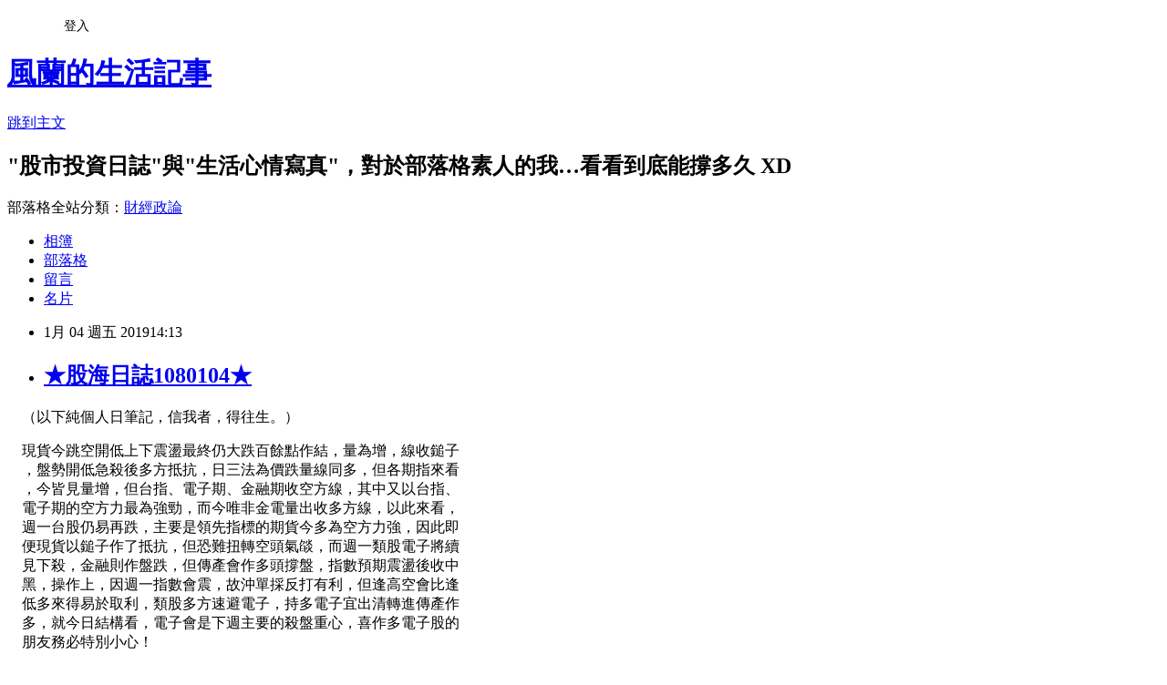

--- FILE ---
content_type: text/html; charset=utf-8
request_url: https://angraecum.pixnet.net/blog/posts/2035362294
body_size: 22974
content:
<!DOCTYPE html><html lang="zh-TW"><head><meta charSet="utf-8"/><meta name="viewport" content="width=device-width, initial-scale=1"/><link rel="stylesheet" href="https://static.1px.tw/blog-next/_next/static/chunks/b1e52b495cc0137c.css" data-precedence="next"/><link rel="stylesheet" href="/fix.css?v=202601181554" type="text/css" data-precedence="medium"/><link rel="stylesheet" href="https://s3.1px.tw/blog/theme/choc/iframe-popup.css?v=202601181554" type="text/css" data-precedence="medium"/><link rel="stylesheet" href="https://s3.1px.tw/blog/theme/choc/plugins.min.css?v=202601181554" type="text/css" data-precedence="medium"/><link rel="stylesheet" href="https://s3.1px.tw/blog/theme/choc/openid-comment.css?v=202601181554" type="text/css" data-precedence="medium"/><link rel="stylesheet" href="https://s3.1px.tw/blog/theme/choc/style.min.css?v=202601181554" type="text/css" data-precedence="medium"/><link rel="stylesheet" href="https://s3.1px.tw/blog/theme/choc/main.min.css?v=202601181554" type="text/css" data-precedence="medium"/><link rel="stylesheet" href="https://pimg.1px.tw/angraecum/assets/angraecum.css?v=202601181554" type="text/css" data-precedence="medium"/><link rel="stylesheet" href="https://s3.1px.tw/blog/theme/choc/author-info.css?v=202601181554" type="text/css" data-precedence="medium"/><link rel="stylesheet" href="https://s3.1px.tw/blog/theme/choc/idlePop.min.css?v=202601181554" type="text/css" data-precedence="medium"/><link rel="preload" as="script" fetchPriority="low" href="https://static.1px.tw/blog-next/_next/static/chunks/94688e2baa9fea03.js"/><script src="https://static.1px.tw/blog-next/_next/static/chunks/41eaa5427c45ebcc.js" async=""></script><script src="https://static.1px.tw/blog-next/_next/static/chunks/e2c6231760bc85bd.js" async=""></script><script src="https://static.1px.tw/blog-next/_next/static/chunks/94bde6376cf279be.js" async=""></script><script src="https://static.1px.tw/blog-next/_next/static/chunks/426b9d9d938a9eb4.js" async=""></script><script src="https://static.1px.tw/blog-next/_next/static/chunks/turbopack-5021d21b4b170dda.js" async=""></script><script src="https://static.1px.tw/blog-next/_next/static/chunks/ff1a16fafef87110.js" async=""></script><script src="https://static.1px.tw/blog-next/_next/static/chunks/e308b2b9ce476a3e.js" async=""></script><script src="https://static.1px.tw/blog-next/_next/static/chunks/2bf79572a40338b7.js" async=""></script><script src="https://static.1px.tw/blog-next/_next/static/chunks/d3c6eed28c1dd8e2.js" async=""></script><script src="https://static.1px.tw/blog-next/_next/static/chunks/d4d39cfc2a072218.js" async=""></script><script src="https://static.1px.tw/blog-next/_next/static/chunks/6a5d72c05b9cd4ba.js" async=""></script><script src="https://static.1px.tw/blog-next/_next/static/chunks/8af6103cf1375f47.js" async=""></script><script src="https://static.1px.tw/blog-next/_next/static/chunks/60d08651d643cedc.js" async=""></script><script src="https://static.1px.tw/blog-next/_next/static/chunks/0ae21416dac1fa83.js" async=""></script><script src="https://static.1px.tw/blog-next/_next/static/chunks/6d1100e43ad18157.js" async=""></script><script src="https://static.1px.tw/blog-next/_next/static/chunks/87eeaf7a3b9005e8.js" async=""></script><script src="https://static.1px.tw/blog-next/_next/static/chunks/ed01c75076819ebd.js" async=""></script><script src="https://static.1px.tw/blog-next/_next/static/chunks/a4df8fc19a9a82e6.js" async=""></script><title>★股海日誌1080104★</title><meta name="description" content="    （以下純個人日筆記，信我者，得往生。）    現貨今跳空開低上下震盪最終仍大跌百餘點作結，量為增，線收鎚子    ，盤勢開低急殺後多方抵抗，日三法為價跌量線同多，但各期指來看    ，今皆見量增，但台指、電子期、金融期收空方線，其中又以台指、    電子期的空方力最為強勁，而今唯非金電量出收多方線，以此來看，    週一台股仍易再跌，主要是領先指標的期貨今多為空方力強，因此即    便現貨以鎚子作了抵抗，但恐難扭轉空頭氣燄，而週一類股電子將續    見下殺，金融則作盤跌，但傳產會作多頭撐盤，指數預期震盪後收中    黑，操作上，因週一指數會震，故沖單採反打有利，但逢高空會比逢    低多來得易於取利，類股多方速避電子，持多電子宜出清轉進傳產作    多，就今日結構看，電子會是下週主要的殺盤重心，喜作多電子股的    朋友務必特別小心！"/><meta name="author" content="風蘭的生活記事"/><meta name="google-adsense-platform-account" content="pub-2647689032095179"/><meta name="fb:app_id" content="101730233200171"/><link rel="canonical" href="https://angraecum.pixnet.net/blog/posts/2035362294"/><meta property="og:title" content="★股海日誌1080104★"/><meta property="og:description" content="    （以下純個人日筆記，信我者，得往生。）    現貨今跳空開低上下震盪最終仍大跌百餘點作結，量為增，線收鎚子    ，盤勢開低急殺後多方抵抗，日三法為價跌量線同多，但各期指來看    ，今皆見量增，但台指、電子期、金融期收空方線，其中又以台指、    電子期的空方力最為強勁，而今唯非金電量出收多方線，以此來看，    週一台股仍易再跌，主要是領先指標的期貨今多為空方力強，因此即    便現貨以鎚子作了抵抗，但恐難扭轉空頭氣燄，而週一類股電子將續    見下殺，金融則作盤跌，但傳產會作多頭撐盤，指數預期震盪後收中    黑，操作上，因週一指數會震，故沖單採反打有利，但逢高空會比逢    低多來得易於取利，類股多方速避電子，持多電子宜出清轉進傳產作    多，就今日結構看，電子會是下週主要的殺盤重心，喜作多電子股的    朋友務必特別小心！"/><meta property="og:url" content="https://angraecum.pixnet.net/blog/posts/2035362294"/><meta property="og:image" content="https://s3.1px.tw/blog/common/avatar/blog_cover_dark.jpg"/><meta property="og:type" content="article"/><meta name="twitter:card" content="summary_large_image"/><meta name="twitter:title" content="★股海日誌1080104★"/><meta name="twitter:description" content="    （以下純個人日筆記，信我者，得往生。）    現貨今跳空開低上下震盪最終仍大跌百餘點作結，量為增，線收鎚子    ，盤勢開低急殺後多方抵抗，日三法為價跌量線同多，但各期指來看    ，今皆見量增，但台指、電子期、金融期收空方線，其中又以台指、    電子期的空方力最為強勁，而今唯非金電量出收多方線，以此來看，    週一台股仍易再跌，主要是領先指標的期貨今多為空方力強，因此即    便現貨以鎚子作了抵抗，但恐難扭轉空頭氣燄，而週一類股電子將續    見下殺，金融則作盤跌，但傳產會作多頭撐盤，指數預期震盪後收中    黑，操作上，因週一指數會震，故沖單採反打有利，但逢高空會比逢    低多來得易於取利，類股多方速避電子，持多電子宜出清轉進傳產作    多，就今日結構看，電子會是下週主要的殺盤重心，喜作多電子股的    朋友務必特別小心！"/><meta name="twitter:image" content="https://s3.1px.tw/blog/common/avatar/blog_cover_dark.jpg"/><link rel="icon" href="/favicon.ico?favicon.a62c60e0.ico" sizes="32x32" type="image/x-icon"/><script src="https://static.1px.tw/blog-next/_next/static/chunks/a6dad97d9634a72d.js" noModule=""></script></head><body><!--$--><!--/$--><!--$?--><template id="B:0"></template><!--/$--><script>requestAnimationFrame(function(){$RT=performance.now()});</script><script src="https://static.1px.tw/blog-next/_next/static/chunks/94688e2baa9fea03.js" id="_R_" async=""></script><div hidden id="S:0"><script id="pixnet-vars">
        window.PIXNET = {
          post_id: "2035362294",
          name: "angraecum",
          user_id: 0,
          blog_id: "707057",
          display_ads: true,
          ad_options: {"chictrip":false}
        };
      </script><script type="text/javascript" src="https://code.jquery.com/jquery-latest.min.js"></script><script id="json-ld-article-script" type="application/ld+json">{"@context":"https:\u002F\u002Fschema.org","@type":"BlogPosting","isAccessibleForFree":true,"mainEntityOfPage":{"@type":"WebPage","@id":"https:\u002F\u002Fangraecum.pixnet.net\u002Fblog\u002Fposts\u002F2035362294"},"headline":"★股海日誌1080104★","description":"\u003Cspan style=\"font-family:標楷體\"\u003E    \u003Cspan style=\"color:#452EBC\"\u003E（以下純個人日筆記，信我者，得往生。）\u003C\u002Fspan\u003E\u003C\u002Fspan\u003E\u003Cbr\u003E\u003Cspan style=\"font-family:標楷體\"\u003E    現貨今跳空開低上下震盪最終仍大跌百餘點作結，量為增，線收鎚子\u003Cbr\u003E    ，盤勢開低急殺後多方抵抗，日三法為價跌量線同多，但各期指來看\u003Cbr\u003E    ，今皆見量增，但台指、電子期、金融期收空方線，其中又以台指、\u003Cbr\u003E    電子期的空方力最為強勁，而今唯非金電量出收多方線，以此來看，\u003Cbr\u003E    週一台股仍易再跌，主要是領先指標的期貨今多為空方力強，因此即\u003Cbr\u003E    便現貨以鎚子作了抵抗，但恐難扭轉空頭氣燄，而週一類股電子將續\u003Cbr\u003E    見下殺，金融則作盤跌，但傳產會作多頭撐盤，指數預期震盪後收中\u003Cbr\u003E    黑，操作上，因週一指數會震，故沖單採反打有利，但逢高空會比逢\u003Cbr\u003E    低多來得易於取利，類股多方速避電子，持多電子宜出清轉進傳產作\u003Cbr\u003E    多，就今日結構看，電子會是下週主要的殺盤重心，喜作多電子股的\u003Cbr\u003E    朋友務必特別小心！\u003C\u002Fspan\u003E\u003Cbr\u003E","articleBody":"\u003Cp\u003E\u003Cspan style=\"font-size:16px\"\u003E\u003Cspan style=\"font-family:標楷體\"\u003E&nbsp;&nbsp;&nbsp; \u003Cspan style=\"color:#452EBC\"\u003E（以下純個人日筆記，信我者，得往生。）\u003C\u002Fspan\u003E\u003C\u002Fspan\u003E\u003C\u002Fspan\u003E\u003C\u002Fp\u003E\n\n\u003Cp\u003E\u003Cspan style=\"font-size:16px\"\u003E\u003Cspan style=\"font-family:標楷體\"\u003E&nbsp;&nbsp;&nbsp; 現貨今跳空開低上下震盪最終仍大跌百餘點作結，量為增，線收鎚子\u003Cbr\u003E\n&nbsp;&nbsp;&nbsp; ，盤勢開低急殺後多方抵抗，日三法為價跌量線同多，但各期指來看\u003Cbr\u003E\n&nbsp;&nbsp;&nbsp; ，今皆見量增，但台指、電子期、金融期收空方線，其中又以台指、\u003Cbr\u003E\n&nbsp;&nbsp;&nbsp; 電子期的空方力最為強勁，而今唯非金電量出收多方線，以此來看，\u003Cbr\u003E\n&nbsp;&nbsp;&nbsp; 週一台股仍易再跌，主要是領先指標的期貨今多為空方力強，因此即\u003Cbr\u003E\n&nbsp;&nbsp;&nbsp; 便現貨以鎚子作了抵抗，但恐難扭轉空頭氣燄，而週一類股電子將續\u003Cbr\u003E\n&nbsp;&nbsp;&nbsp; 見下殺，金融則作盤跌，但傳產會作多頭撐盤，指數預期震盪後收中\u003Cbr\u003E\n&nbsp;&nbsp;&nbsp; 黑，操作上，因週一指數會震，故沖單採反打有利，但逢高空會比逢\u003Cbr\u003E\n&nbsp;&nbsp;&nbsp; 低多來得易於取利，類股多方速避電子，持多電子宜出清轉進傳產作\u003Cbr\u003E\n&nbsp;&nbsp;&nbsp; 多，就今日結構看，電子會是下週主要的殺盤重心，喜作多電子股的\u003Cbr\u003E\n&nbsp;&nbsp;&nbsp; 朋友務必特別小心！\u003C\u002Fspan\u003E\u003C\u002Fspan\u003E\u003C\u002Fp\u003E\n\n\u003Cp\u003E\u003Cspan style=\"font-size:16px\"\u003E\u003Cspan style=\"font-family:標楷體\"\u003E&nbsp;&nbsp;&nbsp; 而本週週線來看，因今週缺交易日，週量呈現失真，故本週週三法只\u003Cbr\u003E\n&nbsp;&nbsp;&nbsp; 能以中繼視之，而本週價跌收了大陰棒，由此推測，下週台股仍為空\u003Cbr\u003E\n&nbsp;&nbsp;&nbsp; 方時間波，下週交易日跌多漲少，逢彈出多，反彈應積極作空。\u003C\u002Fspan\u003E\u003C\u002Fspan\u003E\u003C\u002Fp\u003E\n\n\u003Cp\u003E\u003Cspan style=\"font-size:16px\"\u003E\u003Cspan style=\"font-family:標楷體\"\u003E&nbsp;&nbsp;&nbsp; 現貨週一支撐 9319、9281 點，壓力 9427、9492 點。\u003Cbr\u003E\n&nbsp;&nbsp;&nbsp; 祝各位週末愉快囉★\u003C\u002Fspan\u003E\u003C\u002Fspan\u003E\u003C\u002Fp\u003E\n","image":[],"author":{"@type":"Person","name":"風蘭的生活記事","url":"https:\u002F\u002Fwww.pixnet.net\u002Fpcard\u002Fangraecum"},"publisher":{"@type":"Organization","name":"風蘭的生活記事","logo":{"@type":"ImageObject","url":"https:\u002F\u002Fs3.1px.tw\u002Fblog\u002Fcommon\u002Favatar\u002Fblog_cover_dark.jpg"}},"datePublished":"2019-01-04T06:13:20.000Z","dateModified":"","keywords":[],"articleSection":"股海日誌"}</script><template id="P:1"></template><template id="P:2"></template><template id="P:3"></template><section aria-label="Notifications alt+T" tabindex="-1" aria-live="polite" aria-relevant="additions text" aria-atomic="false"></section></div><script>(self.__next_f=self.__next_f||[]).push([0])</script><script>self.__next_f.push([1,"1:\"$Sreact.fragment\"\n3:I[39756,[\"https://static.1px.tw/blog-next/_next/static/chunks/ff1a16fafef87110.js\",\"https://static.1px.tw/blog-next/_next/static/chunks/e308b2b9ce476a3e.js\"],\"default\"]\n4:I[53536,[\"https://static.1px.tw/blog-next/_next/static/chunks/ff1a16fafef87110.js\",\"https://static.1px.tw/blog-next/_next/static/chunks/e308b2b9ce476a3e.js\"],\"default\"]\n6:I[97367,[\"https://static.1px.tw/blog-next/_next/static/chunks/ff1a16fafef87110.js\",\"https://static.1px.tw/blog-next/_next/static/chunks/e308b2b9ce476a3e.js\"],\"OutletBoundary\"]\n8:I[97367,[\"https://static.1px.tw/blog-next/_next/static/chunks/ff1a16fafef87110.js\",\"https://static.1px.tw/blog-next/_next/static/chunks/e308b2b9ce476a3e.js\"],\"ViewportBoundary\"]\na:I[97367,[\"https://static.1px.tw/blog-next/_next/static/chunks/ff1a16fafef87110.js\",\"https://static.1px.tw/blog-next/_next/static/chunks/e308b2b9ce476a3e.js\"],\"MetadataBoundary\"]\nc:I[63491,[\"https://static.1px.tw/blog-next/_next/static/chunks/2bf79572a40338b7.js\",\"https://static.1px.tw/blog-next/_next/static/chunks/d3c6eed28c1dd8e2.js\"],\"default\"]\n:HL[\"https://static.1px.tw/blog-next/_next/static/chunks/b1e52b495cc0137c.css\",\"style\"]\n"])</script><script>self.__next_f.push([1,"0:{\"P\":null,\"b\":\"jLMCWaFgMfR_swzrVDvgI\",\"c\":[\"\",\"blog\",\"posts\",\"2035362294\"],\"q\":\"\",\"i\":false,\"f\":[[[\"\",{\"children\":[\"blog\",{\"children\":[\"posts\",{\"children\":[[\"id\",\"2035362294\",\"d\"],{\"children\":[\"__PAGE__\",{}]}]}]}]},\"$undefined\",\"$undefined\",true],[[\"$\",\"$1\",\"c\",{\"children\":[[[\"$\",\"script\",\"script-0\",{\"src\":\"https://static.1px.tw/blog-next/_next/static/chunks/d4d39cfc2a072218.js\",\"async\":true,\"nonce\":\"$undefined\"}],[\"$\",\"script\",\"script-1\",{\"src\":\"https://static.1px.tw/blog-next/_next/static/chunks/6a5d72c05b9cd4ba.js\",\"async\":true,\"nonce\":\"$undefined\"}],[\"$\",\"script\",\"script-2\",{\"src\":\"https://static.1px.tw/blog-next/_next/static/chunks/8af6103cf1375f47.js\",\"async\":true,\"nonce\":\"$undefined\"}]],\"$L2\"]}],{\"children\":[[\"$\",\"$1\",\"c\",{\"children\":[null,[\"$\",\"$L3\",null,{\"parallelRouterKey\":\"children\",\"error\":\"$undefined\",\"errorStyles\":\"$undefined\",\"errorScripts\":\"$undefined\",\"template\":[\"$\",\"$L4\",null,{}],\"templateStyles\":\"$undefined\",\"templateScripts\":\"$undefined\",\"notFound\":\"$undefined\",\"forbidden\":\"$undefined\",\"unauthorized\":\"$undefined\"}]]}],{\"children\":[[\"$\",\"$1\",\"c\",{\"children\":[null,[\"$\",\"$L3\",null,{\"parallelRouterKey\":\"children\",\"error\":\"$undefined\",\"errorStyles\":\"$undefined\",\"errorScripts\":\"$undefined\",\"template\":[\"$\",\"$L4\",null,{}],\"templateStyles\":\"$undefined\",\"templateScripts\":\"$undefined\",\"notFound\":\"$undefined\",\"forbidden\":\"$undefined\",\"unauthorized\":\"$undefined\"}]]}],{\"children\":[[\"$\",\"$1\",\"c\",{\"children\":[null,[\"$\",\"$L3\",null,{\"parallelRouterKey\":\"children\",\"error\":\"$undefined\",\"errorStyles\":\"$undefined\",\"errorScripts\":\"$undefined\",\"template\":[\"$\",\"$L4\",null,{}],\"templateStyles\":\"$undefined\",\"templateScripts\":\"$undefined\",\"notFound\":\"$undefined\",\"forbidden\":\"$undefined\",\"unauthorized\":\"$undefined\"}]]}],{\"children\":[[\"$\",\"$1\",\"c\",{\"children\":[\"$L5\",[[\"$\",\"link\",\"0\",{\"rel\":\"stylesheet\",\"href\":\"https://static.1px.tw/blog-next/_next/static/chunks/b1e52b495cc0137c.css\",\"precedence\":\"next\",\"crossOrigin\":\"$undefined\",\"nonce\":\"$undefined\"}],[\"$\",\"script\",\"script-0\",{\"src\":\"https://static.1px.tw/blog-next/_next/static/chunks/0ae21416dac1fa83.js\",\"async\":true,\"nonce\":\"$undefined\"}],[\"$\",\"script\",\"script-1\",{\"src\":\"https://static.1px.tw/blog-next/_next/static/chunks/6d1100e43ad18157.js\",\"async\":true,\"nonce\":\"$undefined\"}],[\"$\",\"script\",\"script-2\",{\"src\":\"https://static.1px.tw/blog-next/_next/static/chunks/87eeaf7a3b9005e8.js\",\"async\":true,\"nonce\":\"$undefined\"}],[\"$\",\"script\",\"script-3\",{\"src\":\"https://static.1px.tw/blog-next/_next/static/chunks/ed01c75076819ebd.js\",\"async\":true,\"nonce\":\"$undefined\"}],[\"$\",\"script\",\"script-4\",{\"src\":\"https://static.1px.tw/blog-next/_next/static/chunks/a4df8fc19a9a82e6.js\",\"async\":true,\"nonce\":\"$undefined\"}]],[\"$\",\"$L6\",null,{\"children\":\"$@7\"}]]}],{},null,false,false]},null,false,false]},null,false,false]},null,false,false]},null,false,false],[\"$\",\"$1\",\"h\",{\"children\":[null,[\"$\",\"$L8\",null,{\"children\":\"$@9\"}],[\"$\",\"$La\",null,{\"children\":\"$@b\"}],null]}],false]],\"m\":\"$undefined\",\"G\":[\"$c\",[]],\"S\":false}\n"])</script><script>self.__next_f.push([1,"9:[[\"$\",\"meta\",\"0\",{\"charSet\":\"utf-8\"}],[\"$\",\"meta\",\"1\",{\"name\":\"viewport\",\"content\":\"width=device-width, initial-scale=1\"}]]\n"])</script><script>self.__next_f.push([1,"d:I[79520,[\"https://static.1px.tw/blog-next/_next/static/chunks/d4d39cfc2a072218.js\",\"https://static.1px.tw/blog-next/_next/static/chunks/6a5d72c05b9cd4ba.js\",\"https://static.1px.tw/blog-next/_next/static/chunks/8af6103cf1375f47.js\"],\"\"]\n10:I[2352,[\"https://static.1px.tw/blog-next/_next/static/chunks/d4d39cfc2a072218.js\",\"https://static.1px.tw/blog-next/_next/static/chunks/6a5d72c05b9cd4ba.js\",\"https://static.1px.tw/blog-next/_next/static/chunks/8af6103cf1375f47.js\"],\"AdultWarningModal\"]\n11:I[69182,[\"https://static.1px.tw/blog-next/_next/static/chunks/d4d39cfc2a072218.js\",\"https://static.1px.tw/blog-next/_next/static/chunks/6a5d72c05b9cd4ba.js\",\"https://static.1px.tw/blog-next/_next/static/chunks/8af6103cf1375f47.js\"],\"HydrationComplete\"]\n12:I[12985,[\"https://static.1px.tw/blog-next/_next/static/chunks/d4d39cfc2a072218.js\",\"https://static.1px.tw/blog-next/_next/static/chunks/6a5d72c05b9cd4ba.js\",\"https://static.1px.tw/blog-next/_next/static/chunks/8af6103cf1375f47.js\"],\"NuqsAdapter\"]\n13:I[82782,[\"https://static.1px.tw/blog-next/_next/static/chunks/d4d39cfc2a072218.js\",\"https://static.1px.tw/blog-next/_next/static/chunks/6a5d72c05b9cd4ba.js\",\"https://static.1px.tw/blog-next/_next/static/chunks/8af6103cf1375f47.js\"],\"RefineContext\"]\n14:I[29306,[\"https://static.1px.tw/blog-next/_next/static/chunks/d4d39cfc2a072218.js\",\"https://static.1px.tw/blog-next/_next/static/chunks/6a5d72c05b9cd4ba.js\",\"https://static.1px.tw/blog-next/_next/static/chunks/8af6103cf1375f47.js\",\"https://static.1px.tw/blog-next/_next/static/chunks/60d08651d643cedc.js\",\"https://static.1px.tw/blog-next/_next/static/chunks/d3c6eed28c1dd8e2.js\"],\"default\"]\n2:[\"$\",\"html\",null,{\"lang\":\"zh-TW\",\"children\":[[\"$\",\"$Ld\",null,{\"id\":\"google-tag-manager\",\"strategy\":\"afterInteractive\",\"children\":\"\\n(function(w,d,s,l,i){w[l]=w[l]||[];w[l].push({'gtm.start':\\nnew Date().getTime(),event:'gtm.js'});var f=d.getElementsByTagName(s)[0],\\nj=d.createElement(s),dl=l!='dataLayer'?'\u0026l='+l:'';j.async=true;j.src=\\n'https://www.googletagmanager.com/gtm.js?id='+i+dl;f.parentNode.insertBefore(j,f);\\n})(window,document,'script','dataLayer','GTM-TRLQMPKX');\\n  \"}],\"$Le\",\"$Lf\",[\"$\",\"body\",null,{\"children\":[[\"$\",\"$L10\",null,{\"display\":false}],[\"$\",\"$L11\",null,{}],[\"$\",\"$L12\",null,{\"children\":[\"$\",\"$L13\",null,{\"children\":[\"$\",\"$L3\",null,{\"parallelRouterKey\":\"children\",\"error\":\"$undefined\",\"errorStyles\":\"$undefined\",\"errorScripts\":\"$undefined\",\"template\":[\"$\",\"$L4\",null,{}],\"templateStyles\":\"$undefined\",\"templateScripts\":\"$undefined\",\"notFound\":[[\"$\",\"$L14\",null,{}],[]],\"forbidden\":\"$undefined\",\"unauthorized\":\"$undefined\"}]}]}]]}]]}]\n"])</script><script>self.__next_f.push([1,"e:null\nf:null\n"])</script><script>self.__next_f.push([1,"16:I[27201,[\"https://static.1px.tw/blog-next/_next/static/chunks/ff1a16fafef87110.js\",\"https://static.1px.tw/blog-next/_next/static/chunks/e308b2b9ce476a3e.js\"],\"IconMark\"]\n5:[[\"$\",\"script\",null,{\"id\":\"pixnet-vars\",\"children\":\"\\n        window.PIXNET = {\\n          post_id: \\\"2035362294\\\",\\n          name: \\\"angraecum\\\",\\n          user_id: 0,\\n          blog_id: \\\"707057\\\",\\n          display_ads: true,\\n          ad_options: {\\\"chictrip\\\":false}\\n        };\\n      \"}],\"$L15\"]\n"])</script><script>self.__next_f.push([1,"b:[[\"$\",\"title\",\"0\",{\"children\":\"★股海日誌1080104★\"}],[\"$\",\"meta\",\"1\",{\"name\":\"description\",\"content\":\"    （以下純個人日筆記，信我者，得往生。）    現貨今跳空開低上下震盪最終仍大跌百餘點作結，量為增，線收鎚子    ，盤勢開低急殺後多方抵抗，日三法為價跌量線同多，但各期指來看    ，今皆見量增，但台指、電子期、金融期收空方線，其中又以台指、    電子期的空方力最為強勁，而今唯非金電量出收多方線，以此來看，    週一台股仍易再跌，主要是領先指標的期貨今多為空方力強，因此即    便現貨以鎚子作了抵抗，但恐難扭轉空頭氣燄，而週一類股電子將續    見下殺，金融則作盤跌，但傳產會作多頭撐盤，指數預期震盪後收中    黑，操作上，因週一指數會震，故沖單採反打有利，但逢高空會比逢    低多來得易於取利，類股多方速避電子，持多電子宜出清轉進傳產作    多，就今日結構看，電子會是下週主要的殺盤重心，喜作多電子股的    朋友務必特別小心！\"}],[\"$\",\"meta\",\"2\",{\"name\":\"author\",\"content\":\"風蘭的生活記事\"}],[\"$\",\"meta\",\"3\",{\"name\":\"google-adsense-platform-account\",\"content\":\"pub-2647689032095179\"}],[\"$\",\"meta\",\"4\",{\"name\":\"fb:app_id\",\"content\":\"101730233200171\"}],[\"$\",\"link\",\"5\",{\"rel\":\"canonical\",\"href\":\"https://angraecum.pixnet.net/blog/posts/2035362294\"}],[\"$\",\"meta\",\"6\",{\"property\":\"og:title\",\"content\":\"★股海日誌1080104★\"}],[\"$\",\"meta\",\"7\",{\"property\":\"og:description\",\"content\":\"    （以下純個人日筆記，信我者，得往生。）    現貨今跳空開低上下震盪最終仍大跌百餘點作結，量為增，線收鎚子    ，盤勢開低急殺後多方抵抗，日三法為價跌量線同多，但各期指來看    ，今皆見量增，但台指、電子期、金融期收空方線，其中又以台指、    電子期的空方力最為強勁，而今唯非金電量出收多方線，以此來看，    週一台股仍易再跌，主要是領先指標的期貨今多為空方力強，因此即    便現貨以鎚子作了抵抗，但恐難扭轉空頭氣燄，而週一類股電子將續    見下殺，金融則作盤跌，但傳產會作多頭撐盤，指數預期震盪後收中    黑，操作上，因週一指數會震，故沖單採反打有利，但逢高空會比逢    低多來得易於取利，類股多方速避電子，持多電子宜出清轉進傳產作    多，就今日結構看，電子會是下週主要的殺盤重心，喜作多電子股的    朋友務必特別小心！\"}],[\"$\",\"meta\",\"8\",{\"property\":\"og:url\",\"content\":\"https://angraecum.pixnet.net/blog/posts/2035362294\"}],[\"$\",\"meta\",\"9\",{\"property\":\"og:image\",\"content\":\"https://s3.1px.tw/blog/common/avatar/blog_cover_dark.jpg\"}],[\"$\",\"meta\",\"10\",{\"property\":\"og:type\",\"content\":\"article\"}],[\"$\",\"meta\",\"11\",{\"name\":\"twitter:card\",\"content\":\"summary_large_image\"}],[\"$\",\"meta\",\"12\",{\"name\":\"twitter:title\",\"content\":\"★股海日誌1080104★\"}],[\"$\",\"meta\",\"13\",{\"name\":\"twitter:description\",\"content\":\"    （以下純個人日筆記，信我者，得往生。）    現貨今跳空開低上下震盪最終仍大跌百餘點作結，量為增，線收鎚子    ，盤勢開低急殺後多方抵抗，日三法為價跌量線同多，但各期指來看    ，今皆見量增，但台指、電子期、金融期收空方線，其中又以台指、    電子期的空方力最為強勁，而今唯非金電量出收多方線，以此來看，    週一台股仍易再跌，主要是領先指標的期貨今多為空方力強，因此即    便現貨以鎚子作了抵抗，但恐難扭轉空頭氣燄，而週一類股電子將續    見下殺，金融則作盤跌，但傳產會作多頭撐盤，指數預期震盪後收中    黑，操作上，因週一指數會震，故沖單採反打有利，但逢高空會比逢    低多來得易於取利，類股多方速避電子，持多電子宜出清轉進傳產作    多，就今日結構看，電子會是下週主要的殺盤重心，喜作多電子股的    朋友務必特別小心！\"}],[\"$\",\"meta\",\"14\",{\"name\":\"twitter:image\",\"content\":\"https://s3.1px.tw/blog/common/avatar/blog_cover_dark.jpg\"}],[\"$\",\"link\",\"15\",{\"rel\":\"icon\",\"href\":\"/favicon.ico?favicon.a62c60e0.ico\",\"sizes\":\"32x32\",\"type\":\"image/x-icon\"}],[\"$\",\"$L16\",\"16\",{}]]\n"])</script><script>self.__next_f.push([1,"7:null\n"])</script><script>self.__next_f.push([1,":HL[\"/fix.css?v=202601181554\",\"style\",{\"type\":\"text/css\"}]\n:HL[\"https://s3.1px.tw/blog/theme/choc/iframe-popup.css?v=202601181554\",\"style\",{\"type\":\"text/css\"}]\n:HL[\"https://s3.1px.tw/blog/theme/choc/plugins.min.css?v=202601181554\",\"style\",{\"type\":\"text/css\"}]\n:HL[\"https://s3.1px.tw/blog/theme/choc/openid-comment.css?v=202601181554\",\"style\",{\"type\":\"text/css\"}]\n:HL[\"https://s3.1px.tw/blog/theme/choc/style.min.css?v=202601181554\",\"style\",{\"type\":\"text/css\"}]\n:HL[\"https://s3.1px.tw/blog/theme/choc/main.min.css?v=202601181554\",\"style\",{\"type\":\"text/css\"}]\n:HL[\"https://pimg.1px.tw/angraecum/assets/angraecum.css?v=202601181554\",\"style\",{\"type\":\"text/css\"}]\n:HL[\"https://s3.1px.tw/blog/theme/choc/author-info.css?v=202601181554\",\"style\",{\"type\":\"text/css\"}]\n:HL[\"https://s3.1px.tw/blog/theme/choc/idlePop.min.css?v=202601181554\",\"style\",{\"type\":\"text/css\"}]\n17:T12a0,"])</script><script>self.__next_f.push([1,"{\"@context\":\"https:\\u002F\\u002Fschema.org\",\"@type\":\"BlogPosting\",\"isAccessibleForFree\":true,\"mainEntityOfPage\":{\"@type\":\"WebPage\",\"@id\":\"https:\\u002F\\u002Fangraecum.pixnet.net\\u002Fblog\\u002Fposts\\u002F2035362294\"},\"headline\":\"★股海日誌1080104★\",\"description\":\"\\u003Cspan style=\\\"font-family:標楷體\\\"\\u003E    \\u003Cspan style=\\\"color:#452EBC\\\"\\u003E（以下純個人日筆記，信我者，得往生。）\\u003C\\u002Fspan\\u003E\\u003C\\u002Fspan\\u003E\\u003Cbr\\u003E\\u003Cspan style=\\\"font-family:標楷體\\\"\\u003E    現貨今跳空開低上下震盪最終仍大跌百餘點作結，量為增，線收鎚子\\u003Cbr\\u003E    ，盤勢開低急殺後多方抵抗，日三法為價跌量線同多，但各期指來看\\u003Cbr\\u003E    ，今皆見量增，但台指、電子期、金融期收空方線，其中又以台指、\\u003Cbr\\u003E    電子期的空方力最為強勁，而今唯非金電量出收多方線，以此來看，\\u003Cbr\\u003E    週一台股仍易再跌，主要是領先指標的期貨今多為空方力強，因此即\\u003Cbr\\u003E    便現貨以鎚子作了抵抗，但恐難扭轉空頭氣燄，而週一類股電子將續\\u003Cbr\\u003E    見下殺，金融則作盤跌，但傳產會作多頭撐盤，指數預期震盪後收中\\u003Cbr\\u003E    黑，操作上，因週一指數會震，故沖單採反打有利，但逢高空會比逢\\u003Cbr\\u003E    低多來得易於取利，類股多方速避電子，持多電子宜出清轉進傳產作\\u003Cbr\\u003E    多，就今日結構看，電子會是下週主要的殺盤重心，喜作多電子股的\\u003Cbr\\u003E    朋友務必特別小心！\\u003C\\u002Fspan\\u003E\\u003Cbr\\u003E\",\"articleBody\":\"\\u003Cp\\u003E\\u003Cspan style=\\\"font-size:16px\\\"\\u003E\\u003Cspan style=\\\"font-family:標楷體\\\"\\u003E\u0026nbsp;\u0026nbsp;\u0026nbsp; \\u003Cspan style=\\\"color:#452EBC\\\"\\u003E（以下純個人日筆記，信我者，得往生。）\\u003C\\u002Fspan\\u003E\\u003C\\u002Fspan\\u003E\\u003C\\u002Fspan\\u003E\\u003C\\u002Fp\\u003E\\n\\n\\u003Cp\\u003E\\u003Cspan style=\\\"font-size:16px\\\"\\u003E\\u003Cspan style=\\\"font-family:標楷體\\\"\\u003E\u0026nbsp;\u0026nbsp;\u0026nbsp; 現貨今跳空開低上下震盪最終仍大跌百餘點作結，量為增，線收鎚子\\u003Cbr\\u003E\\n\u0026nbsp;\u0026nbsp;\u0026nbsp; ，盤勢開低急殺後多方抵抗，日三法為價跌量線同多，但各期指來看\\u003Cbr\\u003E\\n\u0026nbsp;\u0026nbsp;\u0026nbsp; ，今皆見量增，但台指、電子期、金融期收空方線，其中又以台指、\\u003Cbr\\u003E\\n\u0026nbsp;\u0026nbsp;\u0026nbsp; 電子期的空方力最為強勁，而今唯非金電量出收多方線，以此來看，\\u003Cbr\\u003E\\n\u0026nbsp;\u0026nbsp;\u0026nbsp; 週一台股仍易再跌，主要是領先指標的期貨今多為空方力強，因此即\\u003Cbr\\u003E\\n\u0026nbsp;\u0026nbsp;\u0026nbsp; 便現貨以鎚子作了抵抗，但恐難扭轉空頭氣燄，而週一類股電子將續\\u003Cbr\\u003E\\n\u0026nbsp;\u0026nbsp;\u0026nbsp; 見下殺，金融則作盤跌，但傳產會作多頭撐盤，指數預期震盪後收中\\u003Cbr\\u003E\\n\u0026nbsp;\u0026nbsp;\u0026nbsp; 黑，操作上，因週一指數會震，故沖單採反打有利，但逢高空會比逢\\u003Cbr\\u003E\\n\u0026nbsp;\u0026nbsp;\u0026nbsp; 低多來得易於取利，類股多方速避電子，持多電子宜出清轉進傳產作\\u003Cbr\\u003E\\n\u0026nbsp;\u0026nbsp;\u0026nbsp; 多，就今日結構看，電子會是下週主要的殺盤重心，喜作多電子股的\\u003Cbr\\u003E\\n\u0026nbsp;\u0026nbsp;\u0026nbsp; 朋友務必特別小心！\\u003C\\u002Fspan\\u003E\\u003C\\u002Fspan\\u003E\\u003C\\u002Fp\\u003E\\n\\n\\u003Cp\\u003E\\u003Cspan style=\\\"font-size:16px\\\"\\u003E\\u003Cspan style=\\\"font-family:標楷體\\\"\\u003E\u0026nbsp;\u0026nbsp;\u0026nbsp; 而本週週線來看，因今週缺交易日，週量呈現失真，故本週週三法只\\u003Cbr\\u003E\\n\u0026nbsp;\u0026nbsp;\u0026nbsp; 能以中繼視之，而本週價跌收了大陰棒，由此推測，下週台股仍為空\\u003Cbr\\u003E\\n\u0026nbsp;\u0026nbsp;\u0026nbsp; 方時間波，下週交易日跌多漲少，逢彈出多，反彈應積極作空。\\u003C\\u002Fspan\\u003E\\u003C\\u002Fspan\\u003E\\u003C\\u002Fp\\u003E\\n\\n\\u003Cp\\u003E\\u003Cspan style=\\\"font-size:16px\\\"\\u003E\\u003Cspan style=\\\"font-family:標楷體\\\"\\u003E\u0026nbsp;\u0026nbsp;\u0026nbsp; 現貨週一支撐 9319、9281 點，壓力 9427、9492 點。\\u003Cbr\\u003E\\n\u0026nbsp;\u0026nbsp;\u0026nbsp; 祝各位週末愉快囉★\\u003C\\u002Fspan\\u003E\\u003C\\u002Fspan\\u003E\\u003C\\u002Fp\\u003E\\n\",\"image\":[],\"author\":{\"@type\":\"Person\",\"name\":\"風蘭的生活記事\",\"url\":\"https:\\u002F\\u002Fwww.pixnet.net\\u002Fpcard\\u002Fangraecum\"},\"publisher\":{\"@type\":\"Organization\",\"name\":\"風蘭的生活記事\",\"logo\":{\"@type\":\"ImageObject\",\"url\":\"https:\\u002F\\u002Fs3.1px.tw\\u002Fblog\\u002Fcommon\\u002Favatar\\u002Fblog_cover_dark.jpg\"}},\"datePublished\":\"2019-01-04T06:13:20.000Z\",\"dateModified\":\"\",\"keywords\":[],\"articleSection\":\"股海日誌\"}"])</script><script>self.__next_f.push([1,"15:[[[[\"$\",\"link\",\"/fix.css?v=202601181554\",{\"rel\":\"stylesheet\",\"href\":\"/fix.css?v=202601181554\",\"type\":\"text/css\",\"precedence\":\"medium\"}],[\"$\",\"link\",\"https://s3.1px.tw/blog/theme/choc/iframe-popup.css?v=202601181554\",{\"rel\":\"stylesheet\",\"href\":\"https://s3.1px.tw/blog/theme/choc/iframe-popup.css?v=202601181554\",\"type\":\"text/css\",\"precedence\":\"medium\"}],[\"$\",\"link\",\"https://s3.1px.tw/blog/theme/choc/plugins.min.css?v=202601181554\",{\"rel\":\"stylesheet\",\"href\":\"https://s3.1px.tw/blog/theme/choc/plugins.min.css?v=202601181554\",\"type\":\"text/css\",\"precedence\":\"medium\"}],[\"$\",\"link\",\"https://s3.1px.tw/blog/theme/choc/openid-comment.css?v=202601181554\",{\"rel\":\"stylesheet\",\"href\":\"https://s3.1px.tw/blog/theme/choc/openid-comment.css?v=202601181554\",\"type\":\"text/css\",\"precedence\":\"medium\"}],[\"$\",\"link\",\"https://s3.1px.tw/blog/theme/choc/style.min.css?v=202601181554\",{\"rel\":\"stylesheet\",\"href\":\"https://s3.1px.tw/blog/theme/choc/style.min.css?v=202601181554\",\"type\":\"text/css\",\"precedence\":\"medium\"}],[\"$\",\"link\",\"https://s3.1px.tw/blog/theme/choc/main.min.css?v=202601181554\",{\"rel\":\"stylesheet\",\"href\":\"https://s3.1px.tw/blog/theme/choc/main.min.css?v=202601181554\",\"type\":\"text/css\",\"precedence\":\"medium\"}],[\"$\",\"link\",\"https://pimg.1px.tw/angraecum/assets/angraecum.css?v=202601181554\",{\"rel\":\"stylesheet\",\"href\":\"https://pimg.1px.tw/angraecum/assets/angraecum.css?v=202601181554\",\"type\":\"text/css\",\"precedence\":\"medium\"}],[\"$\",\"link\",\"https://s3.1px.tw/blog/theme/choc/author-info.css?v=202601181554\",{\"rel\":\"stylesheet\",\"href\":\"https://s3.1px.tw/blog/theme/choc/author-info.css?v=202601181554\",\"type\":\"text/css\",\"precedence\":\"medium\"}],[\"$\",\"link\",\"https://s3.1px.tw/blog/theme/choc/idlePop.min.css?v=202601181554\",{\"rel\":\"stylesheet\",\"href\":\"https://s3.1px.tw/blog/theme/choc/idlePop.min.css?v=202601181554\",\"type\":\"text/css\",\"precedence\":\"medium\"}]],[\"$\",\"script\",null,{\"type\":\"text/javascript\",\"src\":\"https://code.jquery.com/jquery-latest.min.js\"}]],[[\"$\",\"script\",null,{\"id\":\"json-ld-article-script\",\"type\":\"application/ld+json\",\"dangerouslySetInnerHTML\":{\"__html\":\"$17\"}}],\"$L18\"],\"$L19\",\"$L1a\"]\n"])</script><script>self.__next_f.push([1,"1b:I[5479,[\"https://static.1px.tw/blog-next/_next/static/chunks/d4d39cfc2a072218.js\",\"https://static.1px.tw/blog-next/_next/static/chunks/6a5d72c05b9cd4ba.js\",\"https://static.1px.tw/blog-next/_next/static/chunks/8af6103cf1375f47.js\",\"https://static.1px.tw/blog-next/_next/static/chunks/0ae21416dac1fa83.js\",\"https://static.1px.tw/blog-next/_next/static/chunks/6d1100e43ad18157.js\",\"https://static.1px.tw/blog-next/_next/static/chunks/87eeaf7a3b9005e8.js\",\"https://static.1px.tw/blog-next/_next/static/chunks/ed01c75076819ebd.js\",\"https://static.1px.tw/blog-next/_next/static/chunks/a4df8fc19a9a82e6.js\"],\"default\"]\n1c:I[38045,[\"https://static.1px.tw/blog-next/_next/static/chunks/d4d39cfc2a072218.js\",\"https://static.1px.tw/blog-next/_next/static/chunks/6a5d72c05b9cd4ba.js\",\"https://static.1px.tw/blog-next/_next/static/chunks/8af6103cf1375f47.js\",\"https://static.1px.tw/blog-next/_next/static/chunks/0ae21416dac1fa83.js\",\"https://static.1px.tw/blog-next/_next/static/chunks/6d1100e43ad18157.js\",\"https://static.1px.tw/blog-next/_next/static/chunks/87eeaf7a3b9005e8.js\",\"https://static.1px.tw/blog-next/_next/static/chunks/ed01c75076819ebd.js\",\"https://static.1px.tw/blog-next/_next/static/chunks/a4df8fc19a9a82e6.js\"],\"ArticleHead\"]\n18:[\"$\",\"script\",null,{\"id\":\"json-ld-breadcrumb-script\",\"type\":\"application/ld+json\",\"dangerouslySetInnerHTML\":{\"__html\":\"{\\\"@context\\\":\\\"https:\\\\u002F\\\\u002Fschema.org\\\",\\\"@type\\\":\\\"BreadcrumbList\\\",\\\"itemListElement\\\":[{\\\"@type\\\":\\\"ListItem\\\",\\\"position\\\":1,\\\"name\\\":\\\"首頁\\\",\\\"item\\\":\\\"https:\\\\u002F\\\\u002Fangraecum.pixnet.net\\\"},{\\\"@type\\\":\\\"ListItem\\\",\\\"position\\\":2,\\\"name\\\":\\\"部落格\\\",\\\"item\\\":\\\"https:\\\\u002F\\\\u002Fangraecum.pixnet.net\\\\u002Fblog\\\"},{\\\"@type\\\":\\\"ListItem\\\",\\\"position\\\":3,\\\"name\\\":\\\"文章\\\",\\\"item\\\":\\\"https:\\\\u002F\\\\u002Fangraecum.pixnet.net\\\\u002Fblog\\\\u002Fposts\\\"},{\\\"@type\\\":\\\"ListItem\\\",\\\"position\\\":4,\\\"name\\\":\\\"★股海日誌1080104★\\\",\\\"item\\\":\\\"https:\\\\u002F\\\\u002Fangraecum.pixnet.net\\\\u002Fblog\\\\u002Fposts\\\\u002F2035362294\\\"}]}\"}}]\n1d:T83f,\u003cp\u003e\u003cspan style=\"font-size:16px\"\u003e\u003cspan style=\"font-family:標楷體\"\u003e\u0026nbsp;\u0026nbsp;\u0026nbsp; \u003cspan style=\"color:#452EBC\"\u003e（以下純個人日筆記，信我者，得往生。）\u003c/span\u003e\u003c/span\u003e\u003c/span\u003e\u003c/p\u003e\n\n\u003cp\u003e\u003cspan style=\"font-size:16px\"\u003e\u003cspan style=\"font-family:標楷體\"\u003e\u0026nbsp;\u0026nbsp;\u0026nbsp; 現貨今跳空開低上下震盪最終仍大跌百餘點作結，量為增，線收鎚子\u003cbr\u003e\n\u0026nbsp;\u0026nbsp;\u0026nbsp; ，盤勢開低急殺後多方抵抗，日三法為價跌量線同多，但各期指來看\u003cbr\u003e\n\u0026nbsp;\u0026nbsp;\u0026nbsp; ，今皆見量增，但台指、電子期、金融期收空方線，其中又以台指、\u003cbr\u003e\n\u0026nbsp;\u0026nbsp;\u0026nbsp; 電子期的空方力最為強勁，而今唯非金電量出收多方線，以此來看，\u003cbr\u003e\n\u0026nbsp;\u0026nbsp;\u0026nbsp; 週一台股仍易再跌，主要是領先指標的期貨今多為空方力強，因此即\u003cbr\u003e\n\u0026nbsp;\u0026nbsp;\u0026nbsp; 便現貨以鎚子作了抵抗，但恐難扭轉空頭氣燄，而週一類股電子將續\u003cbr\u003e\n\u0026nbsp;\u0026nbsp;\u0026nbsp; 見下殺，金融則作盤跌，但傳產會作多頭撐盤，指數預期震盪後收中\u003cbr\u003e\n\u0026nbsp;\u0026nbsp;\u0026nbsp; 黑，操作上，因週一指數會震，故沖單採反打有利，但逢高空會比逢\u003cbr\u003e\n\u0026nbsp;\u0026nbsp;\u0026nbsp; 低多來得易於取利，類股多方速避電子，持多電子宜出清轉進傳產作\u003cbr\u003e\n\u0026nbsp;\u0026nbsp;\u0026nbsp; 多，就今日結構看，電子會是下週主要的殺盤重心，喜作多電子股的\u003cbr\u003e\n\u0026nbsp;\u0026nbsp;\u0026nbsp; 朋友務必特別小心！\u003c/span\u003e\u003c/span\u003e\u003c/p\u003e\n\n\u003cp\u003e\u003cspan style=\"font-size:16px\"\u003e\u003cspan style=\"font-family:標楷體\"\u003e\u0026nbsp;\u0026nbsp;\u0026nbsp; 而本週週線來看，因今週缺交易日，週量呈現失真，故本週週三法只\u003cbr\u003e\n\u0026nbsp;\u0026nbsp;\u0026nbsp; 能以中繼視之，而本週價跌收了大陰棒，由此推測，下週台股仍為空\u003cbr\u003e\n\u0026nbsp;\u0026nbsp;\u0026nbsp; 方時間波，下週交易日跌多漲少，逢彈出多，反彈應積極作空。\u003c/span\u003e\u003c/span\u003e\u003c/p\u003e\n\n\u003cp\u003e\u003cspan style=\"font-size:16px\"\u003e\u003cspan style=\"font-family:標楷體\"\u003e\u0026nbsp;\u0026nbsp;\u0026nbsp; 現貨週一支撐 9319、9281 點，壓力 9427、9492 點。\u003cbr\u003e\n\u0026nbsp;\u0026nbsp;\u0026nbsp; 祝各位"])</script><script>self.__next_f.push([1,"週末愉快囉★\u003c/span\u003e\u003c/span\u003e\u003c/p\u003e\n1e:T83c,\u003cp\u003e\u003cspan style=\"font-size:16px\"\u003e\u003cspan style=\"font-family:標楷體\"\u003e\u0026nbsp;\u0026nbsp;\u0026nbsp; \u003cspan style=\"color:#452EBC\"\u003e（以下純個人日筆記，信我者，得往生。）\u003c/span\u003e\u003c/span\u003e\u003c/span\u003e\u003c/p\u003e \u003cp\u003e\u003cspan style=\"font-size:16px\"\u003e\u003cspan style=\"font-family:標楷體\"\u003e\u0026nbsp;\u0026nbsp;\u0026nbsp; 現貨今跳空開低上下震盪最終仍大跌百餘點作結，量為增，線收鎚子\u003cbr\u003e \u0026nbsp;\u0026nbsp;\u0026nbsp; ，盤勢開低急殺後多方抵抗，日三法為價跌量線同多，但各期指來看\u003cbr\u003e \u0026nbsp;\u0026nbsp;\u0026nbsp; ，今皆見量增，但台指、電子期、金融期收空方線，其中又以台指、\u003cbr\u003e \u0026nbsp;\u0026nbsp;\u0026nbsp; 電子期的空方力最為強勁，而今唯非金電量出收多方線，以此來看，\u003cbr\u003e \u0026nbsp;\u0026nbsp;\u0026nbsp; 週一台股仍易再跌，主要是領先指標的期貨今多為空方力強，因此即\u003cbr\u003e \u0026nbsp;\u0026nbsp;\u0026nbsp; 便現貨以鎚子作了抵抗，但恐難扭轉空頭氣燄，而週一類股電子將續\u003cbr\u003e \u0026nbsp;\u0026nbsp;\u0026nbsp; 見下殺，金融則作盤跌，但傳產會作多頭撐盤，指數預期震盪後收中\u003cbr\u003e \u0026nbsp;\u0026nbsp;\u0026nbsp; 黑，操作上，因週一指數會震，故沖單採反打有利，但逢高空會比逢\u003cbr\u003e \u0026nbsp;\u0026nbsp;\u0026nbsp; 低多來得易於取利，類股多方速避電子，持多電子宜出清轉進傳產作\u003cbr\u003e \u0026nbsp;\u0026nbsp;\u0026nbsp; 多，就今日結構看，電子會是下週主要的殺盤重心，喜作多電子股的\u003cbr\u003e \u0026nbsp;\u0026nbsp;\u0026nbsp; 朋友務必特別小心！\u003c/span\u003e\u003c/span\u003e\u003c/p\u003e \u003cp\u003e\u003cspan style=\"font-size:16px\"\u003e\u003cspan style=\"font-family:標楷體\"\u003e\u0026nbsp;\u0026nbsp;\u0026nbsp; 而本週週線來看，因今週缺交易日，週量呈現失真，故本週週三法只\u003cbr\u003e \u0026nbsp;\u0026nbsp;\u0026nbsp; 能以中繼視之，而本週價跌收了大陰棒，由此推測，下週台股仍為空\u003cbr\u003e \u0026nbsp;\u0026nbsp;\u0026nbsp; 方時間波，下週交易日跌多漲少，逢彈出多，反彈應積極作空。\u003c/span\u003e\u003c/span\u003e\u003c/p\u003e \u003cp\u003e\u003cspan style=\"font-size:16px\"\u003e\u003cspan style=\"font-family:標楷體\"\u003e\u0026nbsp;\u0026nbsp;\u0026nbsp; 現貨週一支撐 9319、9281 點，壓力 9427、9492 點。\u003cbr\u003e \u0026nbsp;\u0026nbsp;\u0026nbsp; 祝各位週末愉快囉★\u003c/span\u003e\u003c/span\u003e\u003c/p\u003e "])</script><script>self.__next_f.push([1,"1a:[\"$\",\"div\",null,{\"className\":\"main-container\",\"children\":[[\"$\",\"div\",null,{\"id\":\"pixnet-ad-before_header\",\"className\":\"pixnet-ad-placement\"}],[\"$\",\"div\",null,{\"id\":\"body-div\",\"children\":[[\"$\",\"div\",null,{\"id\":\"container\",\"children\":[[\"$\",\"div\",null,{\"id\":\"container2\",\"children\":[[\"$\",\"div\",null,{\"id\":\"container3\",\"children\":[[\"$\",\"div\",null,{\"id\":\"header\",\"children\":[[\"$\",\"div\",null,{\"id\":\"banner\",\"children\":[[\"$\",\"h1\",null,{\"children\":[\"$\",\"a\",null,{\"href\":\"https://angraecum.pixnet.net/blog\",\"children\":\"風蘭的生活記事\"}]}],[\"$\",\"p\",null,{\"className\":\"skiplink\",\"children\":[\"$\",\"a\",null,{\"href\":\"#article-area\",\"title\":\"skip the page header to the main content\",\"children\":\"跳到主文\"}]}],[\"$\",\"h2\",null,{\"suppressHydrationWarning\":true,\"dangerouslySetInnerHTML\":{\"__html\":\"\\\"股市投資日誌\\\"與\\\"生活心情寫真\\\"，對於部落格素人的我…看看到底能撐多久 XD\"}}],[\"$\",\"p\",null,{\"id\":\"blog-category\",\"children\":[\"部落格全站分類：\",[\"$\",\"a\",null,{\"href\":\"#\",\"children\":\"財經政論\"}]]}]]}],[\"$\",\"ul\",null,{\"id\":\"navigation\",\"children\":[[\"$\",\"li\",null,{\"className\":\"navigation-links\",\"id\":\"link-album\",\"children\":[\"$\",\"a\",null,{\"href\":\"/albums\",\"title\":\"go to gallery page of this user\",\"children\":\"相簿\"}]}],[\"$\",\"li\",null,{\"className\":\"navigation-links\",\"id\":\"link-blog\",\"children\":[\"$\",\"a\",null,{\"href\":\"https://angraecum.pixnet.net/blog\",\"title\":\"go to index page of this blog\",\"children\":\"部落格\"}]}],[\"$\",\"li\",null,{\"className\":\"navigation-links\",\"id\":\"link-guestbook\",\"children\":[\"$\",\"a\",null,{\"id\":\"guestbook\",\"data-msg\":\"尚未安裝留言板，無法進行留言\",\"data-action\":\"none\",\"href\":\"#\",\"title\":\"go to guestbook page of this user\",\"children\":\"留言\"}]}],[\"$\",\"li\",null,{\"className\":\"navigation-links\",\"id\":\"link-profile\",\"children\":[\"$\",\"a\",null,{\"href\":\"https://www.pixnet.net/pcard/707057\",\"title\":\"go to profile page of this user\",\"children\":\"名片\"}]}]]}]]}],[\"$\",\"div\",null,{\"id\":\"main\",\"children\":[[\"$\",\"div\",null,{\"id\":\"content\",\"children\":[[\"$\",\"$L1b\",null,{\"data\":\"$undefined\"}],[\"$\",\"div\",null,{\"id\":\"article-area\",\"children\":[\"$\",\"div\",null,{\"id\":\"article-box\",\"children\":[\"$\",\"div\",null,{\"className\":\"article\",\"children\":[[\"$\",\"$L1c\",null,{\"post\":{\"id\":\"2035362294\",\"title\":\"★股海日誌1080104★\",\"excerpt\":\"\u003cspan style=\\\"font-family:標楷體\\\"\u003e    \u003cspan style=\\\"color:#452EBC\\\"\u003e（以下純個人日筆記，信我者，得往生。）\u003c/span\u003e\u003c/span\u003e\u003cbr\u003e\u003cspan style=\\\"font-family:標楷體\\\"\u003e    現貨今跳空開低上下震盪最終仍大跌百餘點作結，量為增，線收鎚子\u003cbr\u003e    ，盤勢開低急殺後多方抵抗，日三法為價跌量線同多，但各期指來看\u003cbr\u003e    ，今皆見量增，但台指、電子期、金融期收空方線，其中又以台指、\u003cbr\u003e    電子期的空方力最為強勁，而今唯非金電量出收多方線，以此來看，\u003cbr\u003e    週一台股仍易再跌，主要是領先指標的期貨今多為空方力強，因此即\u003cbr\u003e    便現貨以鎚子作了抵抗，但恐難扭轉空頭氣燄，而週一類股電子將續\u003cbr\u003e    見下殺，金融則作盤跌，但傳產會作多頭撐盤，指數預期震盪後收中\u003cbr\u003e    黑，操作上，因週一指數會震，故沖單採反打有利，但逢高空會比逢\u003cbr\u003e    低多來得易於取利，類股多方速避電子，持多電子宜出清轉進傳產作\u003cbr\u003e    多，就今日結構看，電子會是下週主要的殺盤重心，喜作多電子股的\u003cbr\u003e    朋友務必特別小心！\u003c/span\u003e\u003cbr\u003e\",\"contents\":{\"post_id\":\"2035362294\",\"contents\":\"$1d\",\"sanitized_contents\":\"$1e\",\"created_at\":null,\"updated_at\":null},\"published_at\":1546582400,\"featured\":null,\"category\":{\"id\":\"2001053077\",\"blog_id\":\"707057\",\"name\":\"股海日誌\",\"folder_id\":\"0\",\"post_count\":23112,\"sort\":2,\"status\":\"active\",\"frontend\":\"visible\",\"created_at\":0,\"updated_at\":0},\"primaryChannel\":{\"id\":36,\"name\":\"財經企管\",\"slug\":\"finance\",\"type_id\":10},\"secondaryChannel\":{\"id\":0,\"name\":\"不設分類\",\"slug\":null,\"type_id\":0},\"tags\":[],\"visibility\":\"public\",\"password_hint\":null,\"friends\":[],\"groups\":[],\"status\":\"active\",\"is_pinned\":0,\"allow_comment\":1,\"comment_visibility\":1,\"comment_permission\":1,\"post_url\":\"https://angraecum.pixnet.net/blog/posts/2035362294\",\"stats\":{\"post_id\":\"2035362294\",\"views\":20,\"views_today\":0,\"likes\":0,\"link_clicks\":0,\"comments\":0,\"replies\":0,\"created_at\":0,\"updated_at\":0},\"password\":null,\"comments\":[],\"ad_options\":{\"chictrip\":false}}}],\"$L1f\",\"$L20\",\"$L21\"]}]}]}]]}],\"$L22\"]}],\"$L23\"]}],\"$L24\",\"$L25\",\"$L26\",\"$L27\"]}],\"$L28\",\"$L29\",\"$L2a\",\"$L2b\"]}],\"$L2c\",\"$L2d\",\"$L2e\",\"$L2f\"]}]]}]\n"])</script><script>self.__next_f.push([1,"30:I[89076,[\"https://static.1px.tw/blog-next/_next/static/chunks/d4d39cfc2a072218.js\",\"https://static.1px.tw/blog-next/_next/static/chunks/6a5d72c05b9cd4ba.js\",\"https://static.1px.tw/blog-next/_next/static/chunks/8af6103cf1375f47.js\",\"https://static.1px.tw/blog-next/_next/static/chunks/0ae21416dac1fa83.js\",\"https://static.1px.tw/blog-next/_next/static/chunks/6d1100e43ad18157.js\",\"https://static.1px.tw/blog-next/_next/static/chunks/87eeaf7a3b9005e8.js\",\"https://static.1px.tw/blog-next/_next/static/chunks/ed01c75076819ebd.js\",\"https://static.1px.tw/blog-next/_next/static/chunks/a4df8fc19a9a82e6.js\"],\"ArticleContentInner\"]\n31:I[89697,[\"https://static.1px.tw/blog-next/_next/static/chunks/d4d39cfc2a072218.js\",\"https://static.1px.tw/blog-next/_next/static/chunks/6a5d72c05b9cd4ba.js\",\"https://static.1px.tw/blog-next/_next/static/chunks/8af6103cf1375f47.js\",\"https://static.1px.tw/blog-next/_next/static/chunks/0ae21416dac1fa83.js\",\"https://static.1px.tw/blog-next/_next/static/chunks/6d1100e43ad18157.js\",\"https://static.1px.tw/blog-next/_next/static/chunks/87eeaf7a3b9005e8.js\",\"https://static.1px.tw/blog-next/_next/static/chunks/ed01c75076819ebd.js\",\"https://static.1px.tw/blog-next/_next/static/chunks/a4df8fc19a9a82e6.js\"],\"AuthorViews\"]\n32:I[70364,[\"https://static.1px.tw/blog-next/_next/static/chunks/d4d39cfc2a072218.js\",\"https://static.1px.tw/blog-next/_next/static/chunks/6a5d72c05b9cd4ba.js\",\"https://static.1px.tw/blog-next/_next/static/chunks/8af6103cf1375f47.js\",\"https://static.1px.tw/blog-next/_next/static/chunks/0ae21416dac1fa83.js\",\"https://static.1px.tw/blog-next/_next/static/chunks/6d1100e43ad18157.js\",\"https://static.1px.tw/blog-next/_next/static/chunks/87eeaf7a3b9005e8.js\",\"https://static.1px.tw/blog-next/_next/static/chunks/ed01c75076819ebd.js\",\"https://static.1px.tw/blog-next/_next/static/chunks/a4df8fc19a9a82e6.js\"],\"CommentsBlock\"]\n33:I[96195,[\"https://static.1px.tw/blog-next/_next/static/chunks/d4d39cfc2a072218.js\",\"https://static.1px.tw/blog-next/_next/static/chunks/6a5d72c05b9cd4ba.js\",\"https://static.1px.tw/blog-next/_next/static/chunks/8af6103cf1375f47.js\",\"https://static.1px.tw/blog-next/_next/static/chunks/0ae21416dac1fa83.js\",\"https://static.1px.tw/blog-next/_next/static/chunks/6d1100e43ad18157.js\",\"https://static.1px.tw/blog-next/_next/static/chunks/87eeaf7a3b9005e8.js\",\"https://static.1px.tw/blog-next/_next/static/chunks/ed01c75076819ebd.js\",\"https://static.1px.tw/blog-next/_next/static/chunks/a4df8fc19a9a82e6.js\"],\"Widget\"]\n34:I[28541,[\"https://static.1px.tw/blog-next/_next/static/chunks/d4d39cfc2a072218.js\",\"https://static.1px.tw/blog-next/_next/static/chunks/6a5d72c05b9cd4ba.js\",\"https://static.1px.tw/blog-next/_next/static/chunks/8af6103cf1375f47.js\",\"https://static.1px.tw/blog-next/_next/static/chunks/0ae21416dac1fa83.js\",\"https://static.1px.tw/blog-next/_next/static/chunks/6d1100e43ad18157.js\",\"https://static.1px.tw/blog-next/_next/static/chunks/87eeaf7a3b9005e8.js\",\"https://static.1px.tw/blog-next/_next/static/chunks/ed01c75076819ebd.js\",\"https://static.1px.tw/blog-next/_next/static/chunks/a4df8fc19a9a82e6.js\"],\"default\"]\n:HL[\"/logo_pixnet_ch.svg\",\"image\"]\n"])</script><script>self.__next_f.push([1,"1f:[\"$\",\"div\",null,{\"className\":\"article-body\",\"children\":[[\"$\",\"div\",null,{\"className\":\"article-content\",\"children\":[[\"$\",\"$L30\",null,{\"post\":\"$1a:props:children:1:props:children:0:props:children:0:props:children:0:props:children:1:props:children:0:props:children:1:props:children:props:children:props:children:0:props:post\"}],[\"$\",\"div\",null,{\"className\":\"tag-container-parent\",\"children\":[[\"$\",\"div\",null,{\"className\":\"tag-container article-keyword\",\"data-version\":\"a\",\"children\":[[\"$\",\"div\",null,{\"className\":\"tag__header\",\"children\":[\"$\",\"div\",null,{\"className\":\"tag__header-title\",\"children\":\"文章標籤\"}]}],[\"$\",\"div\",null,{\"className\":\"tag__main\",\"id\":\"article-footer-tags\",\"children\":[]}]]}],[\"$\",\"div\",null,{\"className\":\"tag-container global-keyword\",\"children\":[[\"$\",\"div\",null,{\"className\":\"tag__header\",\"children\":[\"$\",\"div\",null,{\"className\":\"tag__header-title\",\"children\":\"全站熱搜\"}]}],[\"$\",\"div\",null,{\"className\":\"tag__main\",\"children\":[]}]]}]]}],[\"$\",\"div\",null,{\"className\":\"author-profile\",\"children\":[[\"$\",\"div\",null,{\"className\":\"author-profile__header\",\"children\":\"創作者介紹\"}],[\"$\",\"div\",null,{\"className\":\"author-profile__main\",\"id\":\"mixpanel-author-box\",\"children\":[[\"$\",\"a\",null,{\"children\":[\"$\",\"img\",null,{\"className\":\"author-profile__avatar\",\"src\":\"https://pimg.1px.tw/angraecum/logo/angraecum.png\",\"alt\":\"創作者 風蘭 的頭像\",\"loading\":\"lazy\"}]}],[\"$\",\"div\",null,{\"className\":\"author-profile__content\",\"children\":[[\"$\",\"a\",null,{\"className\":\"author-profile__name\",\"children\":\"風蘭\"}],[\"$\",\"p\",null,{\"className\":\"author-profile__info\",\"children\":\"風蘭的生活記事\"}]]}],[\"$\",\"div\",null,{\"className\":\"author-profile__subscribe hoverable\",\"children\":[\"$\",\"button\",null,{\"data-follow-state\":\"關注\",\"className\":\"subscribe-btn member\"}]}]]}]]}]]}],[\"$\",\"p\",null,{\"className\":\"author\",\"children\":[\"風蘭\",\" 發表在\",\" \",[\"$\",\"a\",null,{\"href\":\"https://www.pixnet.net\",\"children\":\"痞客邦\"}],\" \",[\"$\",\"a\",null,{\"href\":\"#comments\",\"children\":\"留言\"}],\"(\",\"0\",\") \",[\"$\",\"$L31\",null,{\"post\":\"$1a:props:children:1:props:children:0:props:children:0:props:children:0:props:children:1:props:children:0:props:children:1:props:children:props:children:props:children:0:props:post\"}]]}],[\"$\",\"div\",null,{\"id\":\"pixnet-ad-content-left-right-wrapper\",\"children\":[[\"$\",\"div\",null,{\"className\":\"left\"}],[\"$\",\"div\",null,{\"className\":\"right\"}]]}]]}]\n"])</script><script>self.__next_f.push([1,"20:[\"$\",\"div\",null,{\"className\":\"article-footer\",\"children\":[[\"$\",\"ul\",null,{\"className\":\"refer\",\"children\":[[\"$\",\"li\",null,{\"children\":[\"全站分類：\",[\"$\",\"a\",null,{\"href\":\"#\",\"children\":\"$undefined\"}]]}],\" \",[\"$\",\"li\",null,{\"children\":[\"個人分類：\",[\"$\",\"a\",null,{\"href\":\"#\",\"children\":\"股海日誌\"}]]}],\" \"]}],[\"$\",\"div\",null,{\"className\":\"back-to-top\",\"children\":[\"$\",\"a\",null,{\"href\":\"#top\",\"title\":\"back to the top of the page\",\"children\":\"▲top\"}]}],[\"$\",\"$L32\",null,{\"comments\":[],\"blog\":{\"blog_id\":\"707057\",\"urls\":{\"blog_url\":\"https://angraecum.pixnet.net/blog\",\"album_url\":\"https://angraecum.pixnet.net/albums\",\"card_url\":\"https://www.pixnet.net/pcard/angraecum\",\"sitemap_url\":\"https://angraecum.pixnet.net/sitemap.xml\"},\"name\":\"angraecum\",\"display_name\":\"風蘭的生活記事\",\"description\":\"\\\"股市投資日誌\\\"與\\\"生活心情寫真\\\"，對於部落格素人的我…看看到底能撐多久 XD\",\"visibility\":\"public\",\"freeze\":\"active\",\"default_comment_permission\":\"deny\",\"service_album\":\"enable\",\"rss_mode\":\"fulltext\",\"taxonomy\":{\"id\":24,\"name\":\"財經政論\"},\"logo\":{\"id\":null,\"url\":\"https://s3.1px.tw/blog/common/avatar/blog_cover_dark.jpg\"},\"logo_url\":\"https://s3.1px.tw/blog/common/avatar/blog_cover_dark.jpg\",\"owner\":{\"sub\":\"838255980956490617\",\"display_name\":\"風蘭\",\"avatar\":\"https://pimg.1px.tw/angraecum/logo/angraecum.png\",\"login_country\":null,\"login_city\":null,\"login_at\":0,\"created_at\":1208072270,\"updated_at\":1765078687},\"socials\":{\"social_email\":null,\"social_line\":null,\"social_facebook\":null,\"social_instagram\":null,\"social_youtube\":null,\"created_at\":null,\"updated_at\":null},\"stats\":{\"views_initialized\":1388170,\"views_total\":1388187,\"views_today\":1,\"post_count\":0,\"updated_at\":1768615207},\"marketing\":{\"keywords\":null,\"gsc_site_verification\":null,\"sitemap_verified_at\":1768192158,\"ga_account\":null,\"created_at\":1766747789,\"updated_at\":1768192158},\"watermark\":null,\"custom_domain\":null,\"hero_image\":{\"id\":1768722873,\"url\":\"https://picsum.photos/seed/angraecum/1200/400\"},\"widgets\":{\"sidebar1\":[{\"id\":3089869,\"identifier\":\"cus601112\",\"title\":\"自訂側欄\",\"sort\":2,\"data\":null},{\"id\":3089871,\"identifier\":\"pixMyPlace\",\"title\":\"個人頭像\",\"sort\":4,\"data\":null},{\"id\":3089872,\"identifier\":\"pixLatestArticle\",\"title\":\"近期文章\",\"sort\":5,\"data\":[{\"id\":\"2035420392\",\"title\":\"公主連結，萬聖節活動 VH 王１回殺（影片測試）\",\"featured\":null,\"tags\":[],\"published_at\":1552286967,\"post_url\":\"https://angraecum.pixnet.net/blog/posts/2035420392\",\"stats\":{\"post_id\":\"2035420392\",\"views\":46,\"views_today\":0,\"likes\":0,\"link_clicks\":0,\"comments\":0,\"replies\":0,\"created_at\":0,\"updated_at\":0}},{\"id\":\"2035383234\",\"title\":\"即日起，痞客邦 blog 文章等圖文活動劃下句點\",\"featured\":null,\"tags\":[],\"published_at\":1548654896,\"post_url\":\"https://angraecum.pixnet.net/blog/posts/2035383234\",\"stats\":{\"post_id\":\"2035383234\",\"views\":214,\"views_today\":0,\"likes\":0,\"link_clicks\":0,\"comments\":1,\"replies\":0,\"created_at\":0,\"updated_at\":0}},{\"id\":\"2035383012\",\"title\":\"20190128現貨開盤結構\",\"featured\":null,\"tags\":[],\"published_at\":1548636617,\"post_url\":\"https://angraecum.pixnet.net/blog/posts/2035383012\",\"stats\":{\"post_id\":\"2035383012\",\"views\":68,\"views_today\":0,\"likes\":0,\"link_clicks\":0,\"comments\":0,\"replies\":0,\"created_at\":0,\"updated_at\":0}},{\"id\":\"2035380996\",\"title\":\"★股海日誌1080125★\",\"featured\":null,\"tags\":[],\"published_at\":1548397389,\"post_url\":\"https://angraecum.pixnet.net/blog/posts/2035380996\",\"stats\":{\"post_id\":\"2035380996\",\"views\":42,\"views_today\":0,\"likes\":0,\"link_clicks\":0,\"comments\":0,\"replies\":0,\"created_at\":0,\"updated_at\":0}},{\"id\":\"2035380639\",\"title\":\"20190125現貨開盤結構\",\"featured\":null,\"tags\":[],\"published_at\":1548377438,\"post_url\":\"https://angraecum.pixnet.net/blog/posts/2035380639\",\"stats\":{\"post_id\":\"2035380639\",\"views\":16,\"views_today\":0,\"likes\":0,\"link_clicks\":0,\"comments\":0,\"replies\":0,\"created_at\":0,\"updated_at\":0}},{\"id\":\"2035379994\",\"title\":\"★股海日誌1080124★\",\"featured\":null,\"tags\":[],\"published_at\":1548309687,\"post_url\":\"https://angraecum.pixnet.net/blog/posts/2035379994\",\"stats\":{\"post_id\":\"2035379994\",\"views\":29,\"views_today\":0,\"likes\":0,\"link_clicks\":0,\"comments\":0,\"replies\":0,\"created_at\":0,\"updated_at\":0}},{\"id\":\"2035379745\",\"title\":\"20190124現貨開盤結構\",\"featured\":null,\"tags\":[],\"published_at\":1548291502,\"post_url\":\"https://angraecum.pixnet.net/blog/posts/2035379745\",\"stats\":{\"post_id\":\"2035379745\",\"views\":11,\"views_today\":0,\"likes\":0,\"link_clicks\":0,\"comments\":0,\"replies\":0,\"created_at\":0,\"updated_at\":0}},{\"id\":\"2035378986\",\"title\":\"★股海日誌1080123★\",\"featured\":null,\"tags\":[],\"published_at\":1548223577,\"post_url\":\"https://angraecum.pixnet.net/blog/posts/2035378986\",\"stats\":{\"post_id\":\"2035378986\",\"views\":17,\"views_today\":0,\"likes\":0,\"link_clicks\":0,\"comments\":0,\"replies\":0,\"created_at\":0,\"updated_at\":0}},{\"id\":\"2035378716\",\"title\":\"20190123現貨開盤結構\",\"featured\":null,\"tags\":[],\"published_at\":1548204612,\"post_url\":\"https://angraecum.pixnet.net/blog/posts/2035378716\",\"stats\":{\"post_id\":\"2035378716\",\"views\":10,\"views_today\":0,\"likes\":0,\"link_clicks\":0,\"comments\":0,\"replies\":0,\"created_at\":0,\"updated_at\":0}},{\"id\":\"2035377825\",\"title\":\"★股海日誌1080122★\",\"featured\":null,\"tags\":[],\"published_at\":1548136434,\"post_url\":\"https://angraecum.pixnet.net/blog/posts/2035377825\",\"stats\":{\"post_id\":\"2035377825\",\"views\":20,\"views_today\":0,\"likes\":0,\"link_clicks\":0,\"comments\":0,\"replies\":0,\"created_at\":0,\"updated_at\":0}}]},{\"id\":3089873,\"identifier\":\"pixLatestComment\",\"title\":\"最新迴響\",\"sort\":6,\"data\":null},{\"id\":3089874,\"identifier\":\"pixArchive\",\"title\":\"文章彙整\",\"sort\":7,\"data\":null},{\"id\":3089875,\"identifier\":\"pixCategory\",\"title\":\"文章分類\",\"sort\":8,\"data\":[{\"type\":\"category\",\"id\":\"2001389678\",\"name\":\"風蘭手札\",\"post_count\":11,\"url\":\"https://abc.com\",\"sort\":0},{\"type\":\"category\",\"id\":\"2001389677\",\"name\":\"優文精選\",\"post_count\":5,\"url\":\"https://abc.com\",\"sort\":1},{\"type\":\"category\",\"id\":\"2001053077\",\"name\":\"股海日誌\",\"post_count\":3613,\"url\":\"https://abc.com\",\"sort\":2},{\"type\":\"category\",\"id\":\"2001055163\",\"name\":\"心情寫真\",\"post_count\":62,\"url\":\"https://abc.com\",\"sort\":2},{\"type\":\"category\",\"id\":\"2001055175\",\"name\":\"解愁趣文\",\"post_count\":8,\"url\":\"https://abc.com\",\"sort\":3}]},{\"id\":3089877,\"identifier\":\"pixSearch\",\"title\":\"部落格文章搜尋\",\"sort\":10,\"data\":null},{\"id\":3089880,\"identifier\":\"pixVisitor\",\"title\":\"誰來我家\",\"sort\":13,\"data\":null},{\"id\":3089881,\"identifier\":\"pixHits\",\"title\":\"參觀人氣\",\"sort\":14,\"data\":null}],\"sidebar2\":[]},\"display_ads\":true,\"display_adult_warning\":false,\"ad_options\":[],\"adsense\":null,\"css_version\":\"202601181554\",\"created_at\":1208072270,\"updated_at\":0},\"post\":\"$1a:props:children:1:props:children:0:props:children:0:props:children:0:props:children:1:props:children:0:props:children:1:props:children:props:children:props:children:0:props:post\"}]]}]\n"])</script><script>self.__next_f.push([1,"21:[\"$\",\"div\",null,{\"id\":\"pixnet-ad-after-footer\"}]\n"])</script><script>self.__next_f.push([1,"22:[\"$\",\"div\",null,{\"id\":\"links\",\"children\":[\"$\",\"div\",null,{\"id\":\"sidebar__inner\",\"children\":[[\"$\",\"div\",null,{\"id\":\"links-row-1\",\"children\":[[\"$\",\"$L33\",\"3089869\",{\"row\":\"$20:props:children:2:props:blog:widgets:sidebar1:0\",\"blog\":\"$20:props:children:2:props:blog\"}],[\"$\",\"$L33\",\"3089871\",{\"row\":\"$20:props:children:2:props:blog:widgets:sidebar1:1\",\"blog\":\"$20:props:children:2:props:blog\"}],[\"$\",\"$L33\",\"3089872\",{\"row\":\"$20:props:children:2:props:blog:widgets:sidebar1:2\",\"blog\":\"$20:props:children:2:props:blog\"}],[\"$\",\"$L33\",\"3089873\",{\"row\":\"$20:props:children:2:props:blog:widgets:sidebar1:3\",\"blog\":\"$20:props:children:2:props:blog\"}],[\"$\",\"$L33\",\"3089874\",{\"row\":\"$20:props:children:2:props:blog:widgets:sidebar1:4\",\"blog\":\"$20:props:children:2:props:blog\"}],[\"$\",\"$L33\",\"3089875\",{\"row\":\"$20:props:children:2:props:blog:widgets:sidebar1:5\",\"blog\":\"$20:props:children:2:props:blog\"}],[\"$\",\"$L33\",\"3089877\",{\"row\":\"$20:props:children:2:props:blog:widgets:sidebar1:6\",\"blog\":\"$20:props:children:2:props:blog\"}],[\"$\",\"$L33\",\"3089880\",{\"row\":\"$20:props:children:2:props:blog:widgets:sidebar1:7\",\"blog\":\"$20:props:children:2:props:blog\"}],[\"$\",\"$L33\",\"3089881\",{\"row\":\"$20:props:children:2:props:blog:widgets:sidebar1:8\",\"blog\":\"$20:props:children:2:props:blog\"}]]}],[\"$\",\"div\",null,{\"id\":\"links-row-2\",\"children\":[[],[\"$\",\"div\",null,{\"id\":\"sticky-sidebar-ad\"}]]}]]}]}]\n"])</script><script>self.__next_f.push([1,"23:[\"$\",\"$L34\",null,{\"data\":\"$undefined\"}]\n24:[\"$\",\"div\",null,{\"id\":\"extradiv11\"}]\n25:[\"$\",\"div\",null,{\"id\":\"extradiv10\"}]\n26:[\"$\",\"div\",null,{\"id\":\"extradiv9\"}]\n27:[\"$\",\"div\",null,{\"id\":\"extradiv8\"}]\n28:[\"$\",\"div\",null,{\"id\":\"extradiv7\"}]\n29:[\"$\",\"div\",null,{\"id\":\"extradiv6\"}]\n2a:[\"$\",\"div\",null,{\"id\":\"extradiv5\"}]\n2b:[\"$\",\"div\",null,{\"id\":\"extradiv4\"}]\n2c:[\"$\",\"div\",null,{\"id\":\"extradiv3\"}]\n2d:[\"$\",\"div\",null,{\"id\":\"extradiv2\"}]\n2e:[\"$\",\"div\",null,{\"id\":\"extradiv1\"}]\n2f:[\"$\",\"div\",null,{\"id\":\"extradiv0\"}]\n19:[\"$\",\"nav\",null,{\"className\":\"navbar pixnavbar desktop-navbar-module__tuy7SG__navbarWrapper\",\"children\":[\"$\",\"div\",null,{\"className\":\"desktop-navbar-module__tuy7SG__navbarInner\",\"children\":[[\"$\",\"a\",null,{\"href\":\"https://www.pixnet.net\",\"children\":[\"$\",\"img\",null,{\"src\":\"/logo_pixnet_ch.svg\",\"alt\":\"PIXNET Logo\",\"className\":\"desktop-navbar-module__tuy7SG__image\"}]}],[\"$\",\"a\",null,{\"href\":\"/auth/authorize\",\"style\":{\"textDecoration\":\"none\",\"color\":\"inherit\",\"fontSize\":\"14px\"},\"children\":\"登入\"}]]}]}]\n"])</script><link rel="preload" href="/logo_pixnet_ch.svg" as="image"/><div hidden id="S:1"><script id="json-ld-breadcrumb-script" type="application/ld+json">{"@context":"https:\u002F\u002Fschema.org","@type":"BreadcrumbList","itemListElement":[{"@type":"ListItem","position":1,"name":"首頁","item":"https:\u002F\u002Fangraecum.pixnet.net"},{"@type":"ListItem","position":2,"name":"部落格","item":"https:\u002F\u002Fangraecum.pixnet.net\u002Fblog"},{"@type":"ListItem","position":3,"name":"文章","item":"https:\u002F\u002Fangraecum.pixnet.net\u002Fblog\u002Fposts"},{"@type":"ListItem","position":4,"name":"★股海日誌1080104★","item":"https:\u002F\u002Fangraecum.pixnet.net\u002Fblog\u002Fposts\u002F2035362294"}]}</script></div><script>$RS=function(a,b){a=document.getElementById(a);b=document.getElementById(b);for(a.parentNode.removeChild(a);a.firstChild;)b.parentNode.insertBefore(a.firstChild,b);b.parentNode.removeChild(b)};$RS("S:1","P:1")</script><div hidden id="S:3"><div class="main-container"><div id="pixnet-ad-before_header" class="pixnet-ad-placement"></div><div id="body-div"><div id="container"><div id="container2"><div id="container3"><div id="header"><div id="banner"><h1><a href="https://angraecum.pixnet.net/blog">風蘭的生活記事</a></h1><p class="skiplink"><a href="#article-area" title="skip the page header to the main content">跳到主文</a></p><h2>"股市投資日誌"與"生活心情寫真"，對於部落格素人的我…看看到底能撐多久 XD</h2><p id="blog-category">部落格全站分類：<a href="#">財經政論</a></p></div><ul id="navigation"><li class="navigation-links" id="link-album"><a href="/albums" title="go to gallery page of this user">相簿</a></li><li class="navigation-links" id="link-blog"><a href="https://angraecum.pixnet.net/blog" title="go to index page of this blog">部落格</a></li><li class="navigation-links" id="link-guestbook"><a id="guestbook" data-msg="尚未安裝留言板，無法進行留言" data-action="none" href="#" title="go to guestbook page of this user">留言</a></li><li class="navigation-links" id="link-profile"><a href="https://www.pixnet.net/pcard/707057" title="go to profile page of this user">名片</a></li></ul></div><div id="main"><div id="content"><div id="spotlight"></div><div id="article-area"><div id="article-box"><div class="article"><ul class="article-head"><li class="publish"><span class="month">1月<!-- --> </span><span class="date">04<!-- --> </span><span class="day">週五<!-- --> </span><span class="year">2019</span><span class="time">14:13</span></li><li class="title" id="article-2035362294" data-site-category="財經企管" data-site-category-id="36" data-article-link="https://angraecum.pixnet.net/blog/posts/2035362294"><h2><a href="https://angraecum.pixnet.net/blog/posts/2035362294">★股海日誌1080104★</a></h2></li></ul><div class="article-body"><div class="article-content"><div class="article-content-inner" id="article-content-inner"><p><span><span>    <span>（以下純個人日筆記，信我者，得往生。）</span></span></span></p>

<p><span><span>    現貨今跳空開低上下震盪最終仍大跌百餘點作結，量為增，線收鎚子<br />
    ，盤勢開低急殺後多方抵抗，日三法為價跌量線同多，但各期指來看<br />
    ，今皆見量增，但台指、電子期、金融期收空方線，其中又以台指、<br />
    電子期的空方力最為強勁，而今唯非金電量出收多方線，以此來看，<br />
    週一台股仍易再跌，主要是領先指標的期貨今多為空方力強，因此即<br />
    便現貨以鎚子作了抵抗，但恐難扭轉空頭氣燄，而週一類股電子將續<br />
    見下殺，金融則作盤跌，但傳產會作多頭撐盤，指數預期震盪後收中<br />
    黑，操作上，因週一指數會震，故沖單採反打有利，但逢高空會比逢<br />
    低多來得易於取利，類股多方速避電子，持多電子宜出清轉進傳產作<br />
    多，就今日結構看，電子會是下週主要的殺盤重心，喜作多電子股的<br />
    朋友務必特別小心！</span></span></p>

<p><span><span>    而本週週線來看，因今週缺交易日，週量呈現失真，故本週週三法只<br />
    能以中繼視之，而本週價跌收了大陰棒，由此推測，下週台股仍為空<br />
    方時間波，下週交易日跌多漲少，逢彈出多，反彈應積極作空。</span></span></p>

<p><span><span>    現貨週一支撐 9319、9281 點，壓力 9427、9492 點。<br />
    祝各位週末愉快囉★</span></span></p>
</div><div class="tag-container-parent"><div class="tag-container article-keyword" data-version="a"><div class="tag__header"><div class="tag__header-title">文章標籤</div></div><div class="tag__main" id="article-footer-tags"></div></div><div class="tag-container global-keyword"><div class="tag__header"><div class="tag__header-title">全站熱搜</div></div><div class="tag__main"></div></div></div><div class="author-profile"><div class="author-profile__header">創作者介紹</div><div class="author-profile__main" id="mixpanel-author-box"><a><img class="author-profile__avatar" src="https://pimg.1px.tw/angraecum/logo/angraecum.png" alt="創作者 風蘭 的頭像" loading="lazy"/></a><div class="author-profile__content"><a class="author-profile__name">風蘭</a><p class="author-profile__info">風蘭的生活記事</p></div><div class="author-profile__subscribe hoverable"><button data-follow-state="關注" class="subscribe-btn member"></button></div></div></div></div><p class="author">風蘭<!-- --> 發表在<!-- --> <a href="https://www.pixnet.net">痞客邦</a> <a href="#comments">留言</a>(<!-- -->0<!-- -->) <span class="author-views">人氣(<span id="BlogArticleCount-223677942">20</span>)</span></p><div id="pixnet-ad-content-left-right-wrapper"><div class="left"></div><div class="right"></div></div></div><div class="article-footer"><ul class="refer"><li>全站分類：<a href="#"></a></li> <li>個人分類：<a href="#">股海日誌</a></li> </ul><div class="back-to-top"><a href="#top" title="back to the top of the page">▲top</a></div><div id="comments-wrapper" style="background-color:#fafafa;margin-left:auto;margin-right:auto;margin-top:2rem;margin-bottom:2rem;border-radius:0.5rem;padding:1rem"><span style="font-size:1rem;font-weight:bold;line-height:1">0<!-- --> 則留言</span><hr style="margin-top:1rem;margin-bottom:1rem"/><div style="display:flex;flex-direction:column"></div><div id="comment-input" style="padding-top:1rem;display:flex;gap:0.5rem;border-top:1px solid #e5e7eb;margin-top:1rem"><div style="overflow:clip;width:32px;height:32px;flex-shrink:0;border-radius:9999px;background-color:#e5e7eb"></div><form style="display:flex;flex-direction:column;gap:0.5rem;flex-grow:1"><div style="display:flex;gap:0.5rem;flex-grow:1;width:100%"><label style="font-size:12px;line-height:1"><input type="radio" name="visibility" checked="" value="1"/> <!-- -->公開</label><label style="font-size:12px;line-height:1"><input type="radio" name="visibility" value="2"/> 僅作者可見</label></div><textarea name="comment-content" placeholder="留言..." rows="3" style="color:#000"></textarea><button type="submit" style="background-color:#f97316;height:36px;flex-shrink:0;border-radius:4px;padding:0 16px;font-size:14px;color:white">送出</button></form></div></div></div><div id="pixnet-ad-after-footer"></div></div></div></div></div><div id="links"><div id="sidebar__inner"><div id="links-row-1"><div class="hslice box" data-identifier="cus601112" id="box601112"><h4 class="box-title entry-title">自訂側欄</h4><div class="box-text entry-content"></div></div><div id="user-info" class="hslice box"><h4 class="box-title entry-title">個人頭像</h4><div class="box-text entry-content"><a class="user-img" href="https://www.pixnet.net/pcard/angraecum"><img src="https://pimg.1px.tw/angraecum/logo/angraecum.png" alt="風蘭" loading="lazy" style="width:90px;height:90px"/></a><div class="user-action hoverable"><button data-follow-state="關注" class="subscribe-btn member"></button></div><dl><dt>暱稱：</dt><dd>風蘭</dd><dt>分類：</dt><dd><a href="https://angraecum.pixnet.net/blog">財經政論</a></dd><dt>好友：</dt><dd>累積中</dd><dt>地區：</dt><dd></dd></dl></div></div><div class="hslice box" data-identifier="pixLatestArticle" id="hot-article"><h4 class="box-title entry-title">近期文章</h4><div class="box-text entry-content"><ul id="last-article-box"><li><a href="https://angraecum.pixnet.net/blog/posts/2035420392">公主連結，萬聖節活動 VH 王１回殺（影片測試）</a></li><li><a href="https://angraecum.pixnet.net/blog/posts/2035383234">即日起，痞客邦 blog 文章等圖文活動劃下句點</a></li><li><a href="https://angraecum.pixnet.net/blog/posts/2035383012">20190128現貨開盤結構</a></li><li><a href="https://angraecum.pixnet.net/blog/posts/2035380996">★股海日誌1080125★</a></li><li><a href="https://angraecum.pixnet.net/blog/posts/2035380639">20190125現貨開盤結構</a></li><li><a href="https://angraecum.pixnet.net/blog/posts/2035379994">★股海日誌1080124★</a></li><li><a href="https://angraecum.pixnet.net/blog/posts/2035379745">20190124現貨開盤結構</a></li><li><a href="https://angraecum.pixnet.net/blog/posts/2035378986">★股海日誌1080123★</a></li><li><a href="https://angraecum.pixnet.net/blog/posts/2035378716">20190123現貨開盤結構</a></li><li><a href="https://angraecum.pixnet.net/blog/posts/2035377825">★股海日誌1080122★</a></li></ul></div></div><div class="hslice box" data-identifier="pixArchive" id=""><h4 class="box-title entry-title">文章彙整</h4><div class="box-text entry-content"></div></div><div class="hslice box" data-identifier="pixCategory" id="category"><h4 class="box-title entry-title">文章分類</h4><div class="box-text entry-content"><div class="box-more"></div><ul><li><a href="https://angraecum.pixnet.net/blog/categories/2001389678">風蘭手札<!-- --> (<!-- -->11<!-- -->)</a></li><li><a href="https://angraecum.pixnet.net/blog/categories/2001389677">優文精選<!-- --> (<!-- -->5<!-- -->)</a></li><li><a href="https://angraecum.pixnet.net/blog/categories/2001053077">股海日誌<!-- --> (<!-- -->3,613<!-- -->)</a></li><li><a href="https://angraecum.pixnet.net/blog/categories/2001055163">心情寫真<!-- --> (<!-- -->62<!-- -->)</a></li><li><a href="https://angraecum.pixnet.net/blog/categories/2001055175">解愁趣文<!-- --> (<!-- -->8<!-- -->)</a></li><li><a href="https://angraecum.pixnet.net/blog">未分類文章 (1)</a></li></ul></div></div><div class="hslice box" data-identifier="pixSearch" id=""><h4 class="box-title entry-title">部落格文章搜尋</h4><div class="box-text entry-content"></div></div><div class="hslice box" data-identifier="pixVisitor" id=""><h4 class="box-title entry-title">誰來我家</h4><div class="box-text entry-content"></div></div><div class="hslice box" id="counter"><h4 class="box-title entry-title">參觀人氣</h4><div class="box-text entry-content"><ul><li>本日人氣：</li><li>累積人氣：</li></ul></div></div></div><div id="links-row-2"><div id="sticky-sidebar-ad"></div></div></div></div></div><div id="footer"></div></div><div id="extradiv11"></div><div id="extradiv10"></div><div id="extradiv9"></div><div id="extradiv8"></div></div><div id="extradiv7"></div><div id="extradiv6"></div><div id="extradiv5"></div><div id="extradiv4"></div></div><div id="extradiv3"></div><div id="extradiv2"></div><div id="extradiv1"></div><div id="extradiv0"></div></div></div></div><script>$RS("S:3","P:3")</script><div hidden id="S:2"><nav class="navbar pixnavbar desktop-navbar-module__tuy7SG__navbarWrapper"><div class="desktop-navbar-module__tuy7SG__navbarInner"><a href="https://www.pixnet.net"><img src="/logo_pixnet_ch.svg" alt="PIXNET Logo" class="desktop-navbar-module__tuy7SG__image"/></a><a href="/auth/authorize" style="text-decoration:none;color:inherit;font-size:14px">登入</a></div></nav></div><script>$RS("S:2","P:2")</script><script>$RB=[];$RV=function(a){$RT=performance.now();for(var b=0;b<a.length;b+=2){var c=a[b],e=a[b+1];null!==e.parentNode&&e.parentNode.removeChild(e);var f=c.parentNode;if(f){var g=c.previousSibling,h=0;do{if(c&&8===c.nodeType){var d=c.data;if("/$"===d||"/&"===d)if(0===h)break;else h--;else"$"!==d&&"$?"!==d&&"$~"!==d&&"$!"!==d&&"&"!==d||h++}d=c.nextSibling;f.removeChild(c);c=d}while(c);for(;e.firstChild;)f.insertBefore(e.firstChild,c);g.data="$";g._reactRetry&&requestAnimationFrame(g._reactRetry)}}a.length=0};
$RC=function(a,b){if(b=document.getElementById(b))(a=document.getElementById(a))?(a.previousSibling.data="$~",$RB.push(a,b),2===$RB.length&&("number"!==typeof $RT?requestAnimationFrame($RV.bind(null,$RB)):(a=performance.now(),setTimeout($RV.bind(null,$RB),2300>a&&2E3<a?2300-a:$RT+300-a)))):b.parentNode.removeChild(b)};$RC("B:0","S:0")</script></body></html>